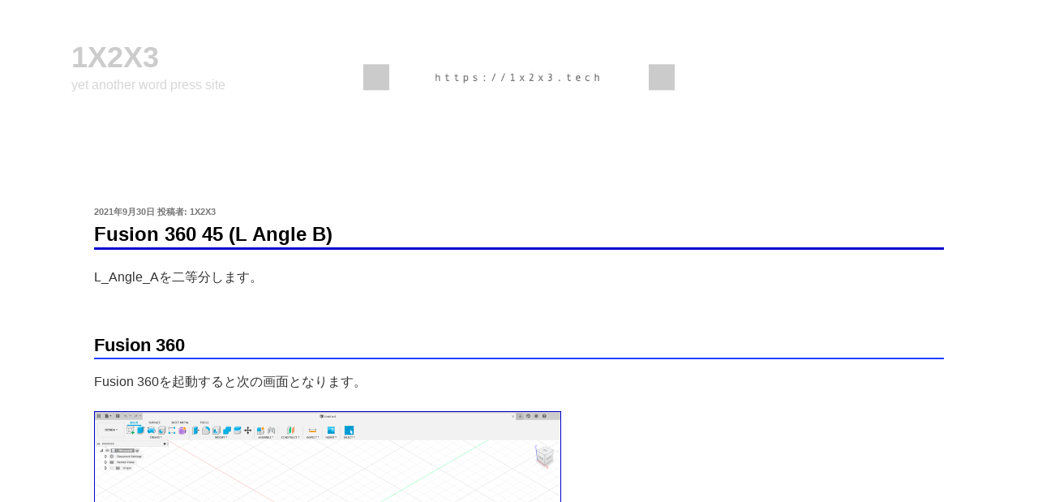

--- FILE ---
content_type: text/css
request_url: https://1x2x3.tech/prettify/prettify.css
body_size: 2506
content:
/* ========================
//#google-prettify-monokai-theme
//#Version: 0.3
//#Author: RaphaelDDL
//#Github: https://github.com/RaphaelDDL/google-prettify-monokai-theme/
//For use with Google Code Prettify, HTML Syntax only
//======================== */

pre .str, code .str { color: #e6db5a; } /* string */
pre .kwd, code .kwd { color: #66d9ef; } /* keyword */
pre .com, code .com { color: #75715e; /* font-style: italic; */ } /* comment */
pre .typ, code .typ { color: #66d9ef; } /* type */
pre .lit, code .lit { color: #ae81ff; } /* literal */
pre .pun, code .pun { color: #fff; } /* punctuation */
pre .pln, code .pln { color: #fff; } /* plaintext */
pre .tag, code .tag { color: #f92672; } /* html/xml tag */
pre .atn, code .atn { color: #a6e22a; } /* html/xml attribute name */
pre .atv, code .atv { color: #e6db74; } /* html/xml attribute value */
pre .dec, code .dec { color: #ae81ff; } /* decimal */

pre.prettyprint, code.prettyprint {
	background-color: #272822;
	-moz-border-radius: 8px;
	-webkit-border-radius: 8px;
	-o-border-radius: 8px;
	-ms-border-radius: 8px;
	-khtml-border-radius: 8px;
	border-radius: 8px;
	font-family: consolas, menlo, courier, monospace;
}

pre.prettyprint {
	width: 100%;
	margin: 1em auto;
	padding: 1em;
	white-space: pre-wrap;
}

pre.prettyprinted {
	box-shadow:inset 0 0 1px 2px #3c3d39, 0 0 15px rgba(0,0,0,0.5);
	border:1px solid #0b0c0a;
}


/* ------------------------
//Section: class 'linenums' for line numbering
//------------------------ */
ol.linenums {
    /* padding-left: 1.0rem; */
    /* margin-left: 1.0rem; */
	margin-top: 0;
	margin-bottom: 0;
	color: #75715e;
	/* list-style: decimal inside !important; */
} /* IE indents via margin-left */


/* =============================================
//Section: Print Styles (partially from Sunburn Theme)
//================================================ */
@media print {
	pre.prettyprinted, pre.prettyprint, code.prettyprint {
		background-color:#fff;
		color:#000;
		-moz-border-radius:0;
		-webkit-border-radius:0;
		-o-border-radius:0;
		-ms-border-radius:0;
		-khtml-border-radius:0;
		border-radius:0;
	}

	pre .str, code .str { color: #060; }
	pre .kwd, code .kwd { color: #006; font-weight: bold; }
	pre .com, code .com { color: #600; /* font-style: italic; */ }
	pre .typ, code .typ { color: #404; font-weight: bold; }
	pre .lit, code .lit { color: #044; }
	pre .pun, code .pun { color: #440; }
	pre .pln, code .pln { color: #000; }
	pre .tag, code .tag { color: #006; font-weight: bold; }
	pre .atn, code .atn { color: #404; }
	pre .atv, code .atv { color: #060; }
}


--- FILE ---
content_type: text/css
request_url: https://1x2x3.tech/wp-content/themes/twentyseventeen-child/1x2x3.css?ver=6.9
body_size: 11176
content:
/* -------------------------------------------------------------------------- */

/* .entry-content img { */
img {
    margin-top: 1%;
    margin-bottom: 1%;

    /* max-width: none; */
    max-width: 100%;

    pointer-events:none;

    /* Chrome */
    user-select:none;
    /* Firefox */
    -moz-user-select:none;
    /*  */
    -webkit-user-select:none;
    /*  */
    -webkit-touch-callout: none;
    /*  */
    -webkit-user-drag: none;
    /* KDE Konqueror*/
    -khtml-user-select:none;
    /* KDE Konqueror*/
    -khtml-user-drag: none;
    /* IE10 */
    -ms-user-select:none;
}

/* -------------------------------------------------------------------------- */

img.web-banner {
    margin-top: 1%;
    margin-bottom: 1%;

    pointer-events:auto;

    /* Chrome */
    user-select:none;
    /* Firefox */
    -moz-user-select:none;
    /*  */
    -webkit-user-select:none;
    /*  */
    -webkit-touch-callout: none;
    /*  */
    -webkit-user-drag: none;
    /* KDE Konqueror*/
    -khtml-user-select:none;
    /* KDE Konqueror*/
    -khtml-user-drag: none;
    /* IE10 */
    -ms-user-select:none;
}

a.web-banner {
    box-shadow:none;
}

a.web-banner:hover {
    box-shadow:none;
    opacity: 0.7;
}

script.web-banner {
    margin-top: 1%;
    margin-bottom: 1%;

    pointer-events:auto;

    /* Chrome */
    user-select:none;
    /* Firefox */
    -moz-user-select:none;
    /*  */
    -webkit-user-select:none;
    /*  */
    -webkit-touch-callout: none;
    /*  */
    -webkit-user-drag: none;
    /* KDE Konqueror*/
    -khtml-user-select:none;
    /* KDE Konqueror*/
    -khtml-user-drag: none;
    /* IE10 */
    -ms-user-select:none;
}

/* -------------------------------------------------------------------------- */

.toc {
    background: #ecf0f1;
    padding: 30px;
    margin: 30px 0;
    border-radius: 8px;
    border: 2px solid #bdc3c7;
}

.toc .section {
    color: #555;
    padding-left: 40px;
    font-size: 0.95em;
}

.diagram {
    background: #f8f9fa;
    border: 2px solid #ddd;
    border-radius: 8px;
    padding: 20px;
    margin: 20px 0;
    text-align: center;
}

/* -------------------------------------------------------------------------- */

/* .entry-content video { */
video {
    margin-top: 1%;
    margin-bottom: 1%;

    /* pointer-events:none; */

    /* Chrome */
    user-select:none;
    /* Firefox */
    -moz-user-select:none;
    /*  */
    -webkit-user-select:none;
    /*  */
    -webkit-touch-callout: none;
    /*  */
    -webkit-user-drag: none;
    /* KDE Konqueror*/
    -khtml-user-select:none;
    /* KDE Konqueror*/
    -khtml-user-drag: none;
    /* IE10 */
    -ms-user-select:none;
}

/* -------------------------------------------------------------------------- */
/* ---------- table blue ---------- */

/*
.entry-content tr:nth-child(odd) {
    background-color: #F1FAFE;
}

.entry-content tr:nth-child(even) {
    background-color: #E6F2FF;
}
*/

/* -------------------------------------------------------------------------- */
/* ---------- table gray ---------- */
/* will use div (because this design only for odd lines table) */

.entry-content tr:nth-child(odd) {
    /* background-color: #F8F8F8; */
    background-color: #F5F5F5;
}

.entry-content tr:nth-child(even) {
    background-color: #FFFFFF;
}

/* -------------------------------------------------------------------------- */

/* sample h1 */
/*
.entry-header h1 {
    font-size: 1.5rem;
    background-color: #BBB;
    border-bottom: solid 3px #0000CC;
    border-left: solid 2px #AAA;
    margin-top: 0.5em;
}
*/

.entry-header h1 {
    font-size: 1.5rem;
    color: black;
    border-bottom: solid 3px #0000CC;
}

.entry-content h2 {
    font-size: 1.375rem;
    color: black;
    border-bottom: solid 2px #2040FF;
}

.entry-content h3 {
    font-size: 1.25rem;
    color: black;
    border-bottom: solid 1px #2050FF;
    /* width: 95%; */
    width: 100%;
}

.entry-content h4 {
    font-size: 1.125rem;
    color: black;
    border-bottom: solid 0.9px #2070FF;
    /* width: 90%; */
    width: 100%;
}

/*
.entry-content h1:hover {
    font-size: 1.625rem;
    transition: 0.5s;
}
*/

/*
.entry-content h2:hover {
    font-size: 1.375rem;
    transition: 0.3s;
}
*/

/*
.entry-content h3:hover {
    font-size: 1.25rem;
    transition: 0.3s;
}
*/

/* home page (front page) */
.wrap .entry-header h1.entry-title {
    font-size: 1.5rem;
    color: black;
    border-bottom: solid 3px #0000CC;
}

.wrap .entry-header h2.entry-title {
    font-size: 3.5rem;
    /* color: #2060FF; */
    color: #2040EE;
}

/* a month archive */
/*
.entry-header h2 {
    font-size: 1.5rem;
    border-bottom: solid 3px #000088;
}
*/

/* -------------------------------------------------------------------------- */
/* -------------------------------------------------------------------------- */

.entry-content ul {
    margin-left: 7%;
}

.entry-content ol {
    margin-left: 7%;
}

.entry-content ul.no-margin {
    margin-left: 2.5%;
    /* color: #0000CC; */
}

.entry-content ol.no-margin {
    margin-left: 2.5%;
}

/* .entry-content ul.no-margin li { */
/*     color: #000; */
/* } */

/* -------------------------------------------------------------------------- */

.entry-content pre.adjust {
    margin-top: -2%;
    margin-bottom: 1%;
    margin-left: 0%;
    padding-top: 1%;
    padding-bottom: 1%;
    padding-left: 3%;
}

.entry-content pre.terminal {
    /* margin-top: -2%; */
    margin-top: 1%;
    /* margin-bottom: 1%; */
    margin-bottom: 2%;
    margin-left: 0%;
    padding-top: 1%;
    padding-bottom: 1%;
    padding-left: 3%;
    /* max-width: 100em; */
    max-width: 90em;
    overflow: auto;
}

.entry-content code {
    font-family: monospace;
    font-size: 1.125rem;
    margin: 0%;
}

/* class explain */
.entry-content code.explain {
    background-color: black;
    color: white;
    padding: 1% 1% 1% 1%;
    margin-top: 1%;
    margin-bottom: 1%;
}

/* .source-code class is weak priority */
/* pre.source-code class is good priority */
pre.source-code {
    background-color: black;
    color: white;
    margin-top: 1%;
    margin-bottom: 1%;
    margin-left: 0%;
    padding-top: 1%;
    padding-bottom: 1%;
    padding-left: 3%;
}

pre.explain {
    background-color: black;
    color: white;
    /* padding-top: 0%; */
    display: inline-block;
    overflow: hidden;
    padding: 1% 1% 1% 1%;
    margin-top: -2%;
    margin-bottom: 2%;
    padding-bottom: 1%;
    padding-left: 3%;
}

.entry-content pre.adjust::first-line {
    line-height: 0;
}

.entry-content pre.terminal::first-line {
    line-height: 0;
}

.entry-content pre.source-code::first-line {
    line-height: 0;
}

.entry-content pre.explain::first-line {
    line-height: 0;
}

/* -------------------------------------------------------------------------- */

/* file name is in pre */
/*
.file-name {
    background-color: gray;
    font-family: sans-serif;
    font-size: .625rem;
    padding-top: 2%;
    vertical-align: .875rem;
    margin-left: 3%;
}
*/

.file-name
{
    display: flex;
    align-items: center;
}

.file-name::before,
.file-name::after
{
    border-top: 1px solid #CCCCCC;
    content: "";
    flex-grow: 1;
}

.file-name::before
{
    margin-right: 0.5em;
}

.file-name::after
{
    margin-left: 0.5em;
}

/* -------------------------------------------------------------------------- */

.entry-content blockquote {
    font-size: 1.0rem;
}

/* -------------------------------------------------------------------------- */

div.visible-hidden {
    display: block;
    /* visibility: hidden; */
    opacity: 0;
}

div.visible-hidden:hover {
    /* visibility: visible; */
    opacity: 1;
}

/* -------------------------------------------------------------------------- */

div.speech-balloon {
    width: 90%;
    border-radius: 10px;
    background-color: #87CEFA;
    font-size: 1.2rem;
    font-family: Verdana, "Hiragino Kaku Gothic Pro";
    position: relative;
    padding: 10px;
}

div.speech-balloon::before {
    content: "";
    position: absolute;
    display: block;
    /* left: 50%; */
    width: 0;
    height: 0;
    right: -5px;
    bottom: -47px;
    /* margin-left: -20px; */
    border: 30px solid transparent;
    border-top: 50px solid #87CEFA;
    transform: rotate(-45deg);
}

figure.speech-balloon-image-right {
    position: relative;
    float: right;
    right: 60px;
    width: 100px;
    height: 100px;
}

/* -------------------------------------------------------------------------- */

div.scroll {
    /* width: 100%; */
    overflow: scroll;
    max-height: 1600px;
    max-width: 1200px;
}

/* -------------------------------------------------------------------------- */

div.directory-tree {
    position: relative;
    line-height: 1.5;
}

div.directory-tree ul {
    list-style: none;
    position: relative;
}

div.directory-tree ul li {
    /* margin-left: -2rem; */
    margin-left: -1rem;
    position: relative;
    padding-top: 5px;
    padding-bottom: 5px;
    padding-left: 15px;
}

div.directory-tree ul li::before {
    position: absolute;
    top: 15px;
    left: 0;
    width: 10px;
    height: 1px;
    margin: auto;
    content: '';
    background-color: #888;
}

div.directory-tree ul li::after {
    position: absolute;
    top: 0;
    bottom: 0;
    left: 0;
    width: 1px;
    height: 100%;
    content: '';
    background-color: #888;
}

div.directory-tree ul li:last-child::after {
    height: 15px;
}

div.directory-tree > ul > li::before,
div.directory-tree > ul > li::after {
    background-color: #FFF;
}

/* -------------------------------------------------------------------------- */

/* L.995 */
button,
input[type="button"],
input[type="submit"] {
	/* background-color: #222; */
	background-color: #2060FF;
	border: 0;
	-webkit-border-radius: 2px;
	border-radius: 2px;
	-webkit-box-shadow: none;

	box-shadow: none;
    /* box-shadow: 0 4px 0 #000088; */

	color: #fff;
	cursor: pointer;
	/* display: inline-block; */
	font-size: 14px;
	font-size: 0.875rem;
	font-weight: 800;
	line-height: 1;
	padding: 1em 2em;
	text-shadow: none;
	-webkit-transition: background 0.2s;
	-webkit-transition: none;
	transition: background 0.2s;
	transition: none;
    position: relative;
}

input + button,
input + input[type="button"],
input + input[type="submit"] {
	padding: 0.75em 2em;
}

button.secondary,
input[type="reset"],
input[type="button"].secondary,
input[type="reset"].secondary,
input[type="submit"].secondary {
	background-color: #ddd;
	color: #222;
}

button:hover,
button:focus,
input[type="button"]:hover,
input[type="button"]:focus,
input[type="submit"]:hover,
input[type="submit"]:focus {
	/* background: #767676; */
    /* box-shadow: 0 4px 0 #000088; */
	background: #2080FF;
    color: #FFFFFF;
}

button:active,
input[type="button"]:active,
input[type="submit"]:active {
	background: #80C0FF;
    color: #FFFFFF;
    transition: 0.5s;
}

button.secondary:hover,
button.secondary:focus,
input[type="reset"]:hover,
input[type="reset"]:focus,
input[type="button"].secondary:hover,
input[type="button"].secondary:focus,
input[type="reset"].secondary:hover,
input[type="reset"].secondary:focus,
input[type="submit"].secondary:hover,
input[type="submit"].secondary:focus {
	background: #bbb;
}



--- FILE ---
content_type: text/css
request_url: https://1x2x3.tech/wp-content/themes/twentyseventeen-child/002_animation.css?ver=6.9
body_size: 8222
content:
/* -------------------------------------------------------------------------- */
/* ---------- Rotating Border ---------- */

/* This_is_NOT_in_the_article */
.home-page-border-top
{
    display: inline-block;
    /* position: center */
    /* position: absolute; */
    /* position: sticky; */
    /* position: static; */
    position: relative;
    /* top: 0; */
    /* left: 0%; */

    /* arrow */
    /* width: 20px; */
    /* height: 10px; */
    /* border-top: 4px solid #0000CC; */
    box-sizing: border-box;

    /* animation */
    animation: move-border-top 10s linear infinite;
    /* animation: move-border-top 10s linear infinite, move-border-top-delay 10s linear infinite; */
}

/* -------------------------------------------------------------------------- */
/* ---------- Fill Triangle ---------- */

/* This_is_NOT_in_the_article */
.right-triangle
{
    width: 0px;
    height: 0px;
    border: 15px solid transparent;
    border-top-width: 10px;
    border-bottom-width: 10px;
    border-left-color: #0000CC;
    animation: right-triangle-rotate-x 0.5s infinite;
}

/* This_is_in_the_article */
.blue-right-triangle
{
    position: relative;
    float: left;
    overflow: hidden;

    border-top: 20px solid transparent;
    border-bottom: 20px solid transparent;
    border-left: 30px solid #0000CC;
    box-sizing: border-box;

    animation: blink 3s infinite;
    /* animation: blink-spin 3s ease infinite; */
}

/* This_is_in_the_article */
.small-blue-right-triangle
{
    position: relative;
    float: left;
    overflow: hidden;

    border-top: 10px solid transparent;
    border-bottom: 10px solid transparent;
    border-left: 15px solid #0000CC;
    box-sizing: border-box;

    animation: blink 3s infinite;
    /* animation: blink-spin 3s ease infinite; */
}

/* This_is_NOT_in_the_article */
.small-blue-left-triangle
{
    position: relative;
    float: left;
    overflow: hidden;

    border-top: 10px solid transparent;
    border-bottom: 10px solid transparent;
    border-right: 15px solid #0000CC;
    box-sizing: border-box;

    animation: blink 3s infinite;
    /* animation: blink-spin 3s ease infinite; */
}

/* -------------------------------------------------------------------------- */
/* ---------- Arrow only Line ---------- */
/* tiny   : ??px */
/* small  : ??px */
/* middle : 50px */
/* big    : 100px */
/* large  : ???px */
/* huge   : ???px */

/* This_is_in_the_article */
.big-down-arrow
{
    /* ---------- position ---------- */

    position: relative;
    top: 0;
    left: 50%;
    margin-left: -50px;

    /* ---------- arrow ---------- */

    width: 100px;
    height: 100px;
    /* box-sizing: content-box; */
    box-sizing: border-box;
    border-right: 1px solid #0000CC;
    border-bottom: 1px solid #0000CC;
    transform: rotate(45deg);
    opacity: 0;

    /* ---------- animation ---------- */

    /* animation: spin-down-arrow 3s infinite; */
    animation: blink-down 3s infinite;
}

.down-arrow:nth-of-type(1)
{
    animation-delay: 0s;
}

.down-arrow:nth-of-type(2)
{
    top: 16px;
    animation-delay: 0.3s;
}

.down-arrow:nth-of-type(3)
{
    /* top: 64px; */
    animation-delay: .6s;
}

/* -------------------------------------------------------------------------- */

/* This_is_NOT_in_the_article */
.right-arrow
{
    width: 30px;
    height: 30px;
    /* border: 5px solid; */
    border: 2px solid;
    /* border-color: #F0F0F0 #F0F0F0 transparent transparent; */
    border-color: #0000CC #0000CC transparent transparent;
    -webkit-transform: rotate(45deg);
    transform: rotate(45deg);
    -webkit-animation: move-right 3s steps(30) 0s infinite;
    animation: move-right 3s steps(30) 0s infinite;
}

/* -------------------------------------------------------------------------- */
/* WordPress use p tag for a tag, and p tag is block level. */

/* This_is_in_the_article */
.small-left-arrow
{
    /* ---------- position ---------- */

    position: relative;
    top: -50px;
    left: 100px;
    /* margin-left: -50px; */

    /* ---------- arrow ---------- */

    width: 25px;
    height: 25px;
    /* box-sizing: content-box; */
    box-sizing: border-box;
    border-left: 1px solid #0000CC;
    border-bottom: 1px solid #0000CC;
    transform: rotate(45deg);
    opacity: 0;
    /* opacity: 1; */

    /* ---------- animation ---------- */

    /* animation: spin-down-arrow 3s infinite; */
    animation: blink-left 4.0s linear infinite;
}

div p.small-left-arrow:nth-of-type(1)
{
    animation-delay: 0.4s;
}

div p.small-left-arrow:nth-of-type(2)
{
    left: 140px;
    top: -99px;
    animation-delay: 0.2s;
}

div p.small-left-arrow:nth-of-type(3)
{
    left: 180px;
    top: -148px;
    animation-delay: 0s;
}

div p.small-left-arrow:nth-of-type(4)
{
    animation-delay: 0.4s;
}

div p.small-left-arrow:nth-of-type(5)
{
    left: 140px;
    top: -99px;
    animation-delay: 0.2s;
}

div p.small-left-arrow:nth-of-type(6)
{
    left: 180px;
    top: -148px;
    animation-delay: 0s;
}

/* -------------------------------------------------------------------------- */

/* This_is_NOT_in_the_article */
.rotate-characters
{
    display: inline-block;
    /* animation: rotate-characters-animation 7s ease infinite; */
    /* animation: rotate-characters-animation 7s ease-in infinite; */
    /* animation: rotate-characters-animation 7s ease-out infinite; */
    /* animation: rotate-characters-animation 7s ease-in-out infinite; */
    /* animation: rotate-characters-animation 7s linear infinite; */
    animation: rotate-characters-animation 7s infinite;
    /* animation: rotate-characters-animation 7s step-enc infinite; */
    /* animation: rotate-characters-animation 7s infinite; */
}

@keyframes rotate-characters-animation
{
      0% { transform: rotateY(0deg); }
    100% { transform: rotateY(360deg); }
}

/* -------------------------------------------------------------------------- */

@keyframes blink
{
      0% { opacity: 0; }
     50% { opacity: 1; }
    100% { opacity: 0; }
}

@keyframes blink-delay
{
      0% { opacity: 0; }
     90% { opacity: 1; }
    100% { opacity: 0; }
}

@keyframes blink-spin
{
      0% { opacity: 0; }
     50% { opacity: 1; }
    100% { transform: rotateX(1440deg); opacity: 0; }
}

@keyframes spin-down-arrow
{
      0% { transform: rotateY(0) rotateZ(-45deg) translate(0, 0); opacity: 0; }
     /* 25% { opacity: 1; } */
     /* 50% { opacity: 0; } */
     50% { opacity: 1; }
     /* 75% { opacity: 1; } */
    100% { transform: rotateY(720deg) rotateZ(-45deg) translate(-20px, 20px); opacity: 0; }
}

@keyframes blink-down
{
      0% { transform: rotate(45deg) translate(0, 0); opacity: 0; }
     /* 25% { opacity: 1; } */
     /* 50% { opacity: 0; } */
     50% { opacity: 1; }
     /* 75% { opacity: 1; } */
    100% { transform: rotate(45deg) translate(20px, 20px); opacity: 0; }
}

@keyframes blink-left-sandbox
{
      0% { transform: rotate(45deg) translate(0, 0); opacity: 0; }
     /* 25% { opacity: 1; } */
     /* 50% { opacity: 0; } */
     50% { opacity: 1; }
     /* 75% { opacity: 1; } */
    100% { transform: rotate(45deg) translate(-20px, 20px); opacity: 0; }
}

@keyframes blink-left
{
      0% { transform: rotate(45deg) translate(0, 0); opacity: 0; }
     /* 25% { opacity: 1; } */
     /* 50% { opacity: 0; } */
     20% { opacity: 1; }
     /* 75% { opacity: 1; } */
     40% { transform: rotate(45deg) translate(-20px, 20px); opacity: 1; }
     /* 90% { transform: rotate(45deg) translate(-20px, 20px) rotate3d(1,-1,0,360deg) ; opacity: 0; } */
     90% { transform: rotate(45deg) translate(-20px, 20px) ; opacity: 0; }
}

@keyframes blink-border-only
{
      0% { border-color: #59B1EB; }
     50% { border-color: transparent; }
    100% { border-color: #59B1EB; }
}

@keyframes right-triangle-rotate-x {
    100% { transform: rotateX(360deg) }
}

/* -------------------------------------------------------------------------- */

@keyframes move-border-top
{
      0% { border-top: 4px solid #0000CC; width:   0%; opacity: 1; }
    100% { border-top: 4px solid #0000CC; width: 100%; opacity: 1; }
}

@keyframes move-border-top-delay
{
      0% { border-top: 4px solid #FFFFFF: width:   0%; opacity: 1; }
    100% { border-top: 4px solid #FFFFFF; width: 100%; opacity: 1; }

    animation-delay: 1.0s;
}



--- FILE ---
content_type: text/css
request_url: https://1x2x3.tech/wp-content/themes/twentyseventeen-child/005_media_query.css?ver=6.9
body_size: 14203
content:
/* -------------------------------------------------------------------------- */
/* iPhone */
/* 20 x 16 = 320 */

@media screen and (min-width: 20em) {

	.wrap {
		max-width: 750px;
		padding-left: 0.5em;
		padding-right: 0.5em;
	}

    .entry-content div.home-page {
        /* background-color: #F8F8F8; */
        display: inline-block;
        overflow: hidden;
        font-size: 1.25rem;
        margin-top: 3%;
        margin-bottom: 3%;
        /* border: 2px solid #DDDDDD; */
        /* border-radius: 4px; */
        font-weight: bold;
    }

    .entry-content a.home-page {
        font-size: 1.125rem;
        font-weight: normal;
    }

    .panel-image {
        display: none;
        /* visibility : hidden; */
    }

}

@media screen and (min-width: 30em) {

    .has-sidebar:not(.error404) #primary {
        float: left;
        width: 95%;
    }

    .has-sidebar #secondary {
        float: right;
        padding-top: 0;
        width: 25%;
        font-size: 0.7rem;
    }

}

/* -------------------------------------------------------------------------- */
/* MacBook */
/* iPad Pro */
/* 64 x 16 = 1024 */

/* blog page */
/* L.3361 */

:root
{
    /* grid column width */
    --gr-w: 350px;
    --gap: 15px;
}

@media screen and (min-width: 64em) {

	.wrap {
		max-width: 1120px;
		/* padding-left: 2em; */
		/* padding-right: 2em; */
        margin: 0 auto;
		/* padding-left: 0; */
		/* padding-right: 0; */
		/* margin-left: 0; */
		/* margin-right: 0; */
	}

    .has-sidebar:not(.error404) #primary {
        display: flex;
        justify-content: center;
        margin: 0 auto;
		/* padding-left: 0; */
		/* padding-right: 0; */
		margin-left: 2.5%;
		/* margin-right: 0; */
        /* width: 100%; */
    }

    /* .has-sidebar #secondary { */
    /*     float: right; */
    /*     padding-top: 0; */
    /*     width: 20%; */
    /*     font-size: 0.7rem; */
    /* } */

    /* home page */
    /* L.3295 */
	.page-one-column .panel-content .wrap {
		max-width: 1120px;
	}

    /* -------------------------------------------------------------------------- */

    /* simple */

    .entry-content div.home-page-simple
    {
        /* background-color: #99CCFF20; */

        float: left;
        /* float: top; */
        overflow: hidden;
        padding-top: 1%;
        padding-left: 2%;
        padding-right: 2%;
        margin: 2%;
        font-size: 1.5rem;
        border: 2px solid #2070FF;
    }

    /* gray line in front page */

    .entry-content div.home-page-simple:hover {
        /* border-top: 1px solid #59B1EB; */
        /* border-bottom: 1px solid #59B1EB; */
        /* border: 2px solid #59B1EB; */
        /* border: 2px solid #888888; */
        animation: blink-border-only 3s infinite;
    }

    /* a tag is blue box in front page */

    .entry-content a.home-page-simple {
        display: inline-block;
        /* max-width: max-content; */
        z-index: 1;
        /* display: block; */
        /* background-color: #59B1EB; */
        /* color: #FFFFFF; */
        height: 2.25rem;
        line-height: 2.25rem;
        padding: 0%;
        padding-left: 1%;
        padding-right: 1%;
        margin-top: 1%;
        margin-bottom: 1%;
        -webkit-box-shadow: unset;
        box-shadow: unset;
        font-size: 1.0rem;
        /* border-radius: 4px; */
        white-space: nowrap;
    }

    .entry-content a.home-page-simple:hover {
        /* background: #2060FF; */
        /* background: #CCCCCC; */
        background: #6078A8;
        color: #FFFFFF;
        transition: 0.5s;
    }

    a.home-page-simple-title {
        display: inline-block;
        z-index: 100;
        box-shadow: unset;
        color: rgba( 0, 0, 0, 1.0 );
        /* white-space: nowrap; */
        /* text-decoration: none; */
    }

    a.home-page-simple-title:hover {
        /* background: #3070FF; */
        text-shadow: 0 0 15px #FFF;
        box-shadow: unset;
        /* z-index: 100; */
        color: rgba( 0, 0, 0, 1.0 );
        /* text-decoration: none; */
    }

    /* -------------------------------------------------------------------------- */

    /* grid */

    /* Blue Tile */
    .entry-content div.grid-home-page
    {
        display: grid;
        justify-content: center;
        /* align-items: center; */
        /* justify-items: center; */
        /* place-items: center; */

        /* grid-template-columns: 1fr 1fr 1fr; */
        grid-template-columns: repeat( 4, var(--gr-w) );
        grid-template-rows: repeat( 7, var(--gr-w) );
        /* gap: 1rem; */
        gap: var(--gap);
    }

    .entry-content div.home-page
    {
        /* background: #99CCFF20; */

        float: top;
        overflow: hidden;
        /* padding-top: 1%; */
        /* padding-left: 2%; */
        /* padding-right: 2%; */
        margin: 0%;
        font-size: 1.5rem;
        color: rgb( 255, 255, 255, 1.0 );
        /* color: rgba( 255, 255, 255, 0.9 ); */
        text-shadow: 0 0 5px #FFF;
        /* border: 2px solid #2070FF; */
        border: 2px solid #1030CC;
        /* border: 12px solid #1030CC; */
        /* border-radius: 4px; */
    }

    .entry-content div.home-page:hover {
        /* border-top: 1px solid #59B1EB; */
        /* border-bottom: 1px solid #59B1EB; */
        /* filter: blur( 0.1rem ); */
        border: 2px solid #59B1EB;
        animation: blink-border-only 3s infinite;
    }

    /* a tag is blue box in front page */

    .entry-content a.home-page {
        display: inline-block;
        /* max-width: max-content; */
        z-index: 100;
        /* display: block; */
        /* background-color: #59B1EB; */
        /* color: #FFFFFF; */
        height: 2.25rem;
        line-height: 2.25rem;
        padding: 0%;
        padding-left: 1%;
        padding-right: 1%;
        margin-top: 1%;
        margin-bottom: 1%;
        box-shadow: unset;
        filter: blur( 0.3rem );
        font-size: 1.0rem;
        color: rgba( 255, 255, 255, 1.0 );
        /* border-radius: 4px; */
        white-space: nowrap;
        /* word-break: break-all; */
        /* word-wrap: break-word; */
    }

    .entry-content a.home-page:hover {
        background: #3070FF;
        /* background: #6078A8; */
        filter: blur( 0 );
        text-shadow: 0 0 10px #FFF;
        color: #FFFFFF;
        /* transition: 0.2s; */
    }

    a.home-page-title {
        z-index: 100;
        box-shadow: unset;
        color: rgba( 255, 255, 255, 1.0 );
        /* white-space: nowrap; */
        /* text-decoration: none; */
    }

    a.home-page-title:hover {
        /* background: #3070FF; */
        text-shadow: 0 0 15px #FFF;
        box-shadow: unset;
        /* z-index: 100; */
        color: rgba( 255, 255, 255, 1.0 );
        /* text-decoration: none; */
    }

    /* -------------------------------------------------------------------------- */

    .entry-content div.wrapper
    {
        /* display: block; */
        z-index: 2;
        width: 100%;
        height: 20px;
        /* border: 5px solid; */
        /* border-color: transparent transparent #F0F0F0 #F0F0F0; */
        /* transform: rotate(45deg); */
        /* animation: move-left 3s steps(10) 0s infinite; */
    }

    .entry-content div.wrapper:hover
    {
        width: 20px;
        height: 20px;
        border: 5px solid;
        border-color: transparent transparent #F0F0F0 #F0F0F0;
        transform: rotate(45deg);
        animation: move-left 3s steps(10) 0s infinite;
    }

    /* iPad : hide image for section one in front page */

    .panel-image {
        display: none;
        /* visibility : collapse; */
    }


div > div.home-page:nth-of-type(1)
{
    /* linear-gradient of default : up to down */

    /* background: linear-gradient( to right, #3060FF, #2040CC ); */
    /* background: linear-gradient( 45deg, #3060FF, #2040CC ); */
    /* background: linear-gradient( 135deg, #A0C0FF, #2040CC ); */
    /* background: linear-gradient( #FFFC, transparent 10%, transparent 100% ); */

    /* 0% = transparent */

    /* ---------- develop begin ---------- */

    /* background: */
    /* linear-gradient( rgb( 255, 255, 255, 100% ) , transparent 2% 98%, rgb( 0, 0, 0, 0% ) ), */
    /* linear-gradient( rgb( 255, 255, 255, 100% ) 0%, rgb( 128, 128, 255, 0% ) 10%, rgb( 0, 0, 64, 0% ) 90%, rgb( 0, 0, 64, 100% ) ), */
    /* #3030FF; */

    /* linear-gradient( rgb( 192, 192, 255, 100% ) , #3060FF 3%, transparent ), */
    /* linear-gradient( to right, #3060FF, #2040CC ); */

    /* ---------- develop end ---------- */
    grid-area: 1 / 1 / 2 / 2;
    background:
    /* linear-gradient( transparent 0px 45px, rgb( 192, 192, 255, 40% ) 45px 55px, transparent 55px 350px ), */
    linear-gradient( to right, #2020FF, #4040FF );

    opacity: 0.9;
    /* filter: blur( 0.1rem ); */
    animation-delay: 0.4s;
    z-index: 1;
}

div > div.home-page:nth-of-type(2)
{
    grid-area: 1 / 2 / 2 / 3;
    background:
    /* linear-gradient( transparent 0px 45px, rgb( 192, 192, 255, 40% ) 45px 55px, transparent 55px 350px ), */
    linear-gradient( to right, #1020FF, #0010FF );

    opacity: 0.9;
    /* backdrop-filter: blur( 0.1rem ); */
    animation-delay: 0.2s;
}

div > div.home-page:nth-of-type(3)
{
    grid-area: 1 / 3 / 2 / 4;
    background:
    /* linear-gradient( transparent 0px 45px, rgb( 192, 192, 255, 40% ) 45px 55px, transparent 55px 350px ), */
    linear-gradient( to right, #1020FF, #0010CC );

    opacity: 0.9;
    animation-delay: 0.2s;
}

div > div.home-page:nth-of-type(4)
{
    grid-area: 1 / 4 / 2 / 5;
    background:
    /* linear-gradient( transparent 0px 45px, rgb( 192, 192, 255, 40% ) 45px 55px, transparent 55px 350px ), */
    linear-gradient( to right, #1020FF, #0010CC );

    opacity: 0.9;
    animation-delay: 0.2s;
}

div > div.home-page:nth-of-type(5)
{
    grid-area: 2 / 1 / 3 / 2;
    background: linear-gradient( to right, #1020FF, #0010CC );
    opacity: 0.9;
    animation-delay: 0.2s;
}

div > div.home-page:nth-of-type(6)
{
    grid-area: 2 / 2 / 3 / 3;
    background: linear-gradient( to right, #1020FF, #0010CC );
    opacity: 0.9;
    animation-delay: 0.2s;
}

div > div.home-page:nth-of-type(7)
{
    grid-area: 2 / 3 / 3 / 4;
    background: linear-gradient( to right, #1020FF, #0010CC );
    opacity: 0.9;
    animation-delay: 0.2s;
}

div > div.home-page:nth-of-type(8)
{
    grid-area: 2 / 4 / 3 / 5;
    background: linear-gradient( to right, #1020FF, #0010CC );
    opacity: 0.9;
    animation-delay: 0.2s;
}

div div.home-page:nth-of-type(9)
{
    background: linear-gradient( to right, #1020FF, #0010CC );
    grid-area: 3 / 1 / 4 / 2;
    opacity: 0.9;
    animation-delay: 0.2s;
}

div div.home-page:nth-of-type(10)
{
    background: linear-gradient( to right, #1020FF, #0010CC );
    grid-area: 3 / 2 / 4 / 3;
    opacity: 0.9;
    animation-delay: 0.2s;
}

div div.home-page:nth-of-type(11)
{
    background: linear-gradient( to right, #1020FF, #0010CC );
    grid-area: 3 / 3 / 4 / 4;
    opacity: 0.9;
    animation-delay: 0.2s;
}

div div.home-page:nth-of-type(12)
{
    background: linear-gradient( to right, #1020FF, #0010CC );
    grid-area: 3 / 4 / 4 / 5;
    opacity: 0.9;
    animation-delay: 0.2s;
}

div div.home-page:nth-of-type(13)
{
    background: linear-gradient( to right, #1020FF, #0010CC );
    grid-area: 4 / 1 / 5 / 2;
    opacity: 0.9;
    animation-delay: 0.2s;
}

div div.home-page:nth-of-type(14)
{
    background: linear-gradient( to right, #1020FF, #0010CC );
    grid-area: 4 / 2 / 5 / 3;
    opacity: 0.9;
    animation-delay: 0.2s;
}

div div.home-page:nth-of-type(15)
{
    background: linear-gradient( to right, #1020FF, #0010CC );
    grid-area: 4 / 3 / 5 / 4;
    opacity: 0.9;
    animation-delay: 0.2s;
}

div div.home-page:nth-of-type(16)
{
    background: linear-gradient( to right, #1020FF, #0010CC );
    grid-area: 4 / 4 / 5 / 5;
    opacity: 0.9;
    animation-delay: 0.2s;
}

div div.home-page:nth-of-type(17)
{
    background: linear-gradient( to right, #1020FF, #0010CC );
    grid-area: 5 / 1 / 6 / 2;
    opacity: 0.9;
    animation-delay: 0.2s;
}

div div.home-page:nth-of-type(18)
{
    background: linear-gradient( to right, #1020FF, #0010CC );
    grid-area: 5 / 2 / 6 / 3;
    opacity: 0.9;
    animation-delay: 0.2s;
}

div div.home-page:nth-of-type(19)
{
    background: linear-gradient( to right, #1020FF, #0010CC );
    grid-area: 5 / 3 / 6 / 4;
    opacity: 0.9;
    animation-delay: 0.2s;
}

div div.home-page:nth-of-type(20)
{
    background: linear-gradient( to right, #1020FF, #0010CC );
    grid-area: 5 / 4 / 6 / 5;
    opacity: 0.9;
    animation-delay: 0.2s;
}

div div.home-page:nth-of-type(21)
{
    background: linear-gradient( to right, #1020FF, #0010CC );
    grid-area: 6 / 1 / 7 / 2;
    opacity: 0.9;
    animation-delay: 0.2s;
}

div div.home-page:nth-of-type(22)
{
    background: linear-gradient( to right, #1020FF, #0010CC );
    grid-area: 6 / 2 / 7 / 3;
    opacity: 0.9;
    animation-delay: 0.2s;
}

div div.home-page:nth-of-type(23)
{
    background: linear-gradient( to right, #1020FF, #0010CC );
    grid-area: 6 / 3 / 7 / 4;
    opacity: 0.9;
    animation-delay: 0.2s;
}

div div.home-page:nth-of-type(24)
{
    background: linear-gradient( to right, #1020FF, #0010CC );
    grid-area: 6 / 4 / 7 / 5;
    opacity: 0.9;
    animation-delay: 0.2s;
}

div div.home-page:nth-of-type(25)
{
    background: linear-gradient( to right, #1020FF, #0010CC );
    grid-area: 7 / 1 / 8 / 2;
    opacity: 0.9;
    animation-delay: 0.2s;
}


}

/* -------------------------------------------------------------------------- */
/* 2K display */

@media screen and (min-width: 90em) {

	.wrap {
		max-width: 1500px;
		padding-left: 2em;
		padding-right: 2em;
	}

	.page-one-column .panel-content .wrap {
		max-width: 1500px;
	}

    .panel-image {
        display: block;
        /* visibility : visible; */
    }

}

/* -------------------------------------------------------------------------- */
/* 4K display */

@media screen and (min-width: 90em) {

	.wrap {
		max-width: 1800px;
		padding-left: 2em;
		padding-right: 2em;
	}

	.page-one-column .panel-content .wrap {
		max-width: 1800px;
	}

    .panel-image {
        display: block;
        /* visibility : visible; */
    }

}



--- FILE ---
content_type: text/css
request_url: https://1x2x3.tech/wp-content/themes/twentyseventeen-child/006_zoom.css?ver=6.9
body_size: 589
content:
div.zoom {
    display: inline flow-root; /* Firefox */
    display: inline-block; /* Safari */
}

div.zoom:hover {
    transform: scale(1.3) translate(50px, 0px);
    transition-duration: 1s;
    transition-timing-function: ease;
}

/* -------------------------------------------------------------------------- */

/* only for 1920x1080 */

div.zoom-cad {
    display: inline flow-root; /* Firefox */
    display: inline-block; /* Safari */
    width: 55%;
}

div.zoom-cad:hover {
    transform: scale(1.35) translate(90px, 0px);
    transition-duration: 1s;
    transition-timing-function: ease;
}

div.zoom-cad img {
    border: 1px solid #0000CC;
    margin: 0;
}



--- FILE ---
content_type: text/css
request_url: https://1x2x3.tech/wp-content/themes/twentyseventeen-child/007_space.css?ver=6.9
body_size: 1341
content:
/* -------------------------------------------------------------------------- */

div.space-minus-twelve {
    margin-top: -12%;
}

div.space-minus-nine {
    margin-top: -9%;
}

div.space-minus-six {
    margin-top: -6%;
}

div.space-minus-one {
    margin-top: -1%;
}

/* -------------------------------------------------------------------------- */

div.space-one {
    margin-top: 1%;
}

div.space-two {
    margin-top: 2%;
}

div.space-three {
    margin-top: 3%;
}

div.space-four {
    margin-top: 4%;
}

div.space-five {
    margin-top: 5%;
}

div.space-six {
    margin-top: 6%;
}

div.space-seven {
    margin-top: 7%;
}

div.space-eight {
    margin-top: 8%;
}

div.space-nine {
    margin-top: 9%;
}

div.space-ten {
    margin-top: 10%;
}

div.space-eleven {
    margin-top: 11%;
}

div.space-twelve {
    margin-top: 12%;
}

/* -------------------------------------------------------------------------- */

div.bottom-space-one {
    margin-bottom: 1%;
}

div.bottom-space-two {
    margin-bottom: 2%;
}

div.bottom-space-three {
    margin-bottom: 3%;
}

div.bottom-space-four {
    margin-bottom: 4%;
}

div.bottom-space-five {
    margin-bottom: 5%;
}

div.bottom-space-six {
    margin-bottom: 6%;
}

div.bottom-space-seven {
    margin-bottom: 7%;
}

div.bottom-space-eight {
    margin-bottom: 8%;
}

div.bottom-space-nine {
    margin-bottom: 9%;
}

div.bottom-space-ten {
    margin-bottom: 10%;
}



--- FILE ---
content_type: text/css
request_url: https://1x2x3.tech/wp-content/themes/twentyseventeen-child/008_sandbox.css?ver=6.9
body_size: 5085
content:
/* -------------------------------------------------------------------------- */

div.practice-coding-grid
{
    display: grid;
    justify-content: center;

    grid-template-columns: repeat( 2, var(--gr-w) );
    grid-template-rows: repeat( 2, var(--gr-w) );
    gap: var(--gap);
}

div.practice-coding-001
{
    border: 2px solid blue;

    background:
    linear-gradient( rgb( 255, 255, 255, 100% ) , transparent 2% 98%, rgb( 0, 0, 0, 0% ) ),
    linear-gradient( rgb( 255, 255, 255, 100% ) 0%, rgb( 128, 128, 255, 0% ) 10%, rgb( 0, 0, 64, 0% ) 90%, rgb( 0, 0, 64, 100% ) ),
    #3030FF;
}

div.practice-coding-002
{
    /* border: 2px solid blue; */

    /* background: */
    /* linear-gradient( rgb( 255, 255, 255, 100% ) , transparent 2% 98%, rgb( 0, 0, 0, 0% ) ), */
    /* linear-gradient( rgb( 255, 255, 255, 100% ) 0%, rgb( 128, 128, 255, 0% ) 10%, rgb( 0, 0, 64, 0% ) 90%, rgb( 0, 0, 64, 100% ) ), */
    /* #3030FF; */
}

div.practice-coding-003
{
    /* border: 2px solid blue; */

    /* background: */
    /* linear-gradient( rgb( 255, 255, 255, 100% ) , transparent 2% 98%, rgb( 0, 0, 0, 0% ) ), */
    /* linear-gradient( rgb( 255, 255, 255, 100% ) 0%, rgb( 128, 128, 255, 0% ) 10%, rgb( 0, 0, 64, 0% ) 90%, rgb( 0, 0, 64, 100% ) ), */
    /* #3030FF; */
}

div.p-c-001
{
    position: absolute;
    /* top: 0; */
    width: var(--gr-w);
    height: 350px;
    background: #00CC0088;
    z-index: 3;
    /* x1 y1, x2 y2, x3 y3, x4 y4 */
    clip-path: polygon( 50px 0px, 60px 350px, 320px 350px, 80px 0px );
    /* transform: skewX(30deg); */
}

div.p-c-002
{
    position: absolute;
    /* top: 0; */
    width: var(--gr-w);
    height: 350px;
    background: #0000CC33;
    z-index: 2;
    /* x1 y1, x2 y2, x3 y3, x4 y4 */
    clip-path: polygon( 40px 0px, 80px 350px, 250px 350px, 120px 0px );
    /* transform: skewX(30deg); */
}

div.p-c-003
{
    position: absolute; width: var(--gr-w); height: var(--gr-w);
    background: rgb( 66, 65, 93, 1.0 );
    z-index: 3;
    clip-path: polygon( 40px 0px, 80px 350px, 250px 350px, 120px 0px );
}

div.p-c-004
{
    position: absolute; width: var(--gr-w); height: var(--gr-w);
    background: rgb( 28, 27, 65, 1.0 );
    z-index: 2;
    clip-path: polygon( 70px 0px, 110px 350px, 280px 350px, 150px 0px );
}

div.p-c-005
{
    position: absolute; width: var(--gr-w); height: var(--gr-w);
    background: rgb( 70, 70, 110, 1.0 );
    z-index: 1;
    clip-path: polygon( 100px 0px, 140px 350px, 310px 350px, 180px 0px );
}

/*
div.p-c-006
{
    position: absolute; width: var(--gr-w); height: var(--gr-w);
    background: rgb( 55, 55, 110, 1.0 );
    z-index: 1;
    clip-path: polygon( 70px 0px, 110px 350px, 280px 350px, 150px 0px );
}

div.p-c-007
{
    position: absolute; width: var(--gr-w); height: var(--gr-w);
    background: rgb( 195, 195, 195, 1.0 );
    z-index: 1;
    clip-path: polygon( 70px 0px, 110px 350px, 280px 350px, 150px 0px );
}
*/

/* -------------------------------------------------------------------------- */

/* This_is_NOT_in_the_article */
.h2-last
{
    display: inline-block;
}

/* This_is_NOT_in_the_article */
.h2-last::before
{
    width: 0px;
    height: 0px;
    border: 15px solid;
    border-color: transparent transparent transparent #0000CC;
}

/* This_is_NOT_in_the_article */
.h2-last::after
{
    width: 0px;
    height: 0px;
    border: 15px solid;
    border-color: #0000CC transparent transparent transparent;
}

/* -------------------------------------------------------------------------- */

/* This_is_NOT_in_the_article */
.a-night-sky-2018
{
    height: 1200px;
    width: 1200px;
    background: black;
    background-color: black;
}

/* This_is_NOT_in_the_article */
.star
{
    /* position: relative; */
    position: relative;
    top: 0;
    left: 0;

    /* arrow */
    width: 1rem;                        /* arrow size */
    height: 1rem;                       /* arrow size */
    border-right: 1px solid white;    /* __| */
    border-bottom: 1px solid white;   /* __| */
    opacity: 1;
    box-sizing: border-box;

    /* animation */
    /* animation: spin-down-arrow 3s infinite; */
    animation: blink-star 3s ease infinite;
    animation: blink-star 2s ease infinite;
    /* animation: blink-spin 3s ease infinite; */
}

/* This_is_NOT_in_the_article */
@keyframes blink-star
{
      0% { transform: translate(0, 0); opacity: 1; }
     /* 50% { opacity: 1; } */
    100% { transform: translate(600px, 600px); opacity: 0; }
}

/* This_is_NOT_in_the_article */
@keyframes blink-star-delay
{
      0% { transform: translate(60px, 20px); opacity: 1; }
     /* 50% { opacity: 1; } */
    100% { transform: translate(600px, 600px); opacity: 0; }
}

/* -------------------------------------------------------------------------- */

/* This_is_NOT_in_the_article */
@keyframes move-right {
      0% { transform: rotate(45deg) translate(0, 0) }
    100% { transform: rotate(45deg) translate(800px, -800px) }
}

/* This_is_NOT_in_the_article */
@keyframes move-left {
    0% { transform:translateX(100px) }
    100% { transform:translateX(0) }
}

/* -------------------------------------------------------------------------- */



--- FILE ---
content_type: text/css
request_url: https://1x2x3.tech/wp-content/themes/twentyseventeen-child/009_article.css?ver=6.9
body_size: 13423
content:
div.test-001-001
{
    margin: 50px;
    border: 1px solid;
    padding: 50px;
}

div.test-001-002
{
    margin: 200px;
    border: 100px solid;
    border-color: rgba(180, 242, 214, 0.5);
    padding: 50px;

    background-color: rgba(245, 245, 245, 0.8);
}

div.test-001-002::after
{
    content: "content";
}

div.test-001-003
{
    width: 200px;
    height: 200px;

    margin: 50px;
    border: 1px solid;
    padding: 50px;

    background-color: rgba(51, 153, 255, 0.1);
}

div.test-001-003::after
{
    content: "content";
}

div.test-001-004
{
    width: 200px;
    height: 200px;

    background-color: rgba(51, 153, 255, 0.1);
}

div.test-001-005
{
    width: 200px;
    height: 200px;
    margin: 50px;

    border-color: rgba(0, 0, 240, 1.0);
    border-style: solid;
    border-top-width: 10px;
    border-bottom-width: 20px;
    border-left-width: 30px;
    border-right-width: 40px;
}

div.test-001-006
{
    width: 200px;
    height: 200px;
    margin: 50px;

    border-color: rgba(0, 0, 240, 1.0);
    border-style: solid;
    border-top-width: 10px;
    border-top-color: rgba(102, 242, 75, 1.0);
    border-bottom-width: 20px;
    border-bottom-color: rgba(75, 242, 214, 0.5);
    border-left-width: 30px;
    border-left-color: rgba(176, 245, 203, 0.96);
    border-right-width: 40px;
    border-right-color: rgba(211, 255, 128, 1.0);
}

div.test-002-001
{
    display: block;

    width: 70%;

    margin: 20px;
    border: 1px solid;
    border-color: rgba(0, 0, 240, 1.0);
    padding: 20px;
}

p.test-002-002
{
    display: inline;

    margin: 20px;
    border: 1px solid;
    padding: 5px;
}

/* -------------------------------------------------------------------------- */

div.test-003-001
{
    width: 50%;
}

div.test-003-002
{
    display: block flow;
    border: 3px solid #CCCCCC;

    grid-column: 2 / 7;
    grid-row: 2 / 5;
}

div.test-003-003
{
    display: block flow;
    border: 3px solid #CCCCCC;

    grid-column: 2 / 7;
    grid-row: 5 / 9;
}

/* -------------------------------------------------------------------------- */

p.test-003-001
{
    width: 90%;
    height: 1rem;

    background-color: #3399FF33;
}

p.test-003-002
{
    width: 90%;
    height: 1rem;

    background-color: #99CCFF33;
}

p.test-003-003
{
    width: 90%;
    height: 1em;

    background-color: #CCFF66FF;
}

p.test-003-004
{
    width: 90%;
    height: 1em;

    background-color: #CCFF99FF;
}

p.test-003-005
{
    width: 70%;
    height: 1em;

    background-color:#FFFF99CC;
}

/* -------------------------------------------------------------------------- */

div.flow-horizontal
{
    display: grid;
    grid-template-columns: 1fr 1fr 0.2fr 4fr 1fr 0.1fr;
    grid-template-rows: 0.1fr 0.7fr 0.3fr 0.1fr 0.7fr 0.1fr 0.7fr;
    gap: 1rem;
}

/* -------------------------------------------------------------------------- */

.test-003-small-blue-right-triangle
{
    display: inline-block;
    position: relative;
    top: 4ex;

    border-top: 10px solid transparent;
    border-bottom: 10px solid transparent;
    border-left: 15px solid #0000CC;
    box-sizing: border-box;
}

.test-003-small-blue-left-triangle
{
    display: inline-block;
    position: relative;
    top: 4ex;

    border-top: 10px solid transparent;
    border-bottom: 10px solid transparent;
    border-right: 15px solid #0000CC;
    box-sizing: border-box;
}

.test-003-small-blue-up-triangle
{
    display: inline-block;
    position: relative;
    left: 3rem;

    border-left: 10px solid transparent;
    border-right: 10px solid transparent;
    border-bottom: 15px solid #0000CC;
    box-sizing: border-box;
}

.test-003-small-blue-down-triangle
{
    display: inline-block;
    position: relative;
    left: 3rem;

    border-left: 10px solid transparent;
    border-right: 10px solid transparent;
    border-top: 15px solid #0000CC;
    box-sizing: border-box;
}

/* -------------------------------------------------------------------------- */

.test-003-blink
{
    animation: blink 3s infinite;
}

.test-003-blink-delay
{
    animation: blink-delay 3s infinite;
}

/* -------------------------------------------------------------------------- */

div.center
{
    font-weight: bold;
    font-size: 2rem;
    text-align: center;
}

/* -------------------------------------------------------------------------- */

div.test-004-001
{
    display: grid;
    grid-template-columns: 1fr 1fr 1fr;
    grid-template-rows: 7ex 7ex 7ex;
    gap: 1rem;
}

div.test-004-001 div
{
    border-radius: 0.5rem;
    background-color: #2060FF88;
}

div.test-004-002
{
    display: grid;
    grid-template-columns: 1fr 1fr;
    grid-template-rows: 7ex 7ex 7ex;
    gap: 1rem;
}

div.test-004-002 div
{
    background-color: #2060FF88;
}

/* -------------------------------------------------------------------------- */

div.test-005-001
{
    display: flex;
}

div.test-005-001 div
{
    width: 20%;
    height: 7ex;
    background-color: #2060FF88;

    margin: 0rem 1rem;

    flex: 1;
}

/* -------------------------------------------------------------------------- */

div.test-006-001
{
    width: 50%;
    height: 99ex;

    background-color: #20FF6088;
}

div.test-006-001 div
{
    width: 50%;
    height: 9ex;

    margin: 0.5rem;

    background-color: #2060FF88;
}

div.test-006-001 p
{
    width: 50%;
    height: 3ex;

    margin: 0.5rem;

    background-color: #10FF40FF;
}

div.test-006-002
{
    display: flow-root;
}

div.test-006-002 div
{
    width: 50%;
    height: 3ex;

    margin: 0.5rem;

    background-color: #CCFF66FF;
}

/* -------------------------------------------------------------------------- */

div.test-007-table
{
    display: table;
    box-sizing: border-box;
    border-spacing: 2px;

    width: 100%;
    height: 400px;

    border: 1px solid #3399FFCC;
}

div.test-007-colgroup
{
    display: table-column-group;
    background-origin: padding-box;
}

div.test-007-colgroup-blue
{
    display: table-column-group;
    background-origin: padding-box;

    background: #3399FFCC;
}

div.test-007-col
{
    display: table-column;
}

div.test-007-col-blue:nth-child(odd)
{
    display: table-column;
    background: #66CCFFCC;
}

div.test-007-col-blue:nth-child(even)
{
    display: table-column;
    background: #3399FFCC;
}

div.test-007-tbody
{
    display: table-row-group;
}

div.test-007-tbody-blue
{
    display: table-row-group;
    background: #3399FFCC;
}

div.test-007-tr
{
    display: table-row;
}

div.test-007-tr-blue:nth-child(odd)
{
    display: table-row;
    background: #66CCFFCC;
}

div.test-007-tr-blue:nth-child(even)
{
    display: table-row;
    background: #3399FFCC;
}

div.test-007-td
{
    display: table-cell;

    margin: 2px;
    padding: 2px;
}

div.test-007-tbody-blue-pattern
{
    display: table-row-group;
}
div.test-007-tbody-blue-pattern .test-007-tr:nth-child(odd) .test-007-td:nth-child(odd)
{
    background: #66CCFFCC;
}

div.test-007-tbody-blue-pattern .test-007-tr:nth-child(odd) .test-007-td:nth-child(even)
{
    display: table-cell;
    background: #3399FFCC;
}

div.test-007-tbody-blue-pattern .test-007-tr:nth-child(even) .test-007-td:nth-child(odd)
{
    display: table-cell;
    background: #3399FFCC;
}

div.test-007-tbody-blue-pattern .test-007-tr:nth-child(even) .test-007-td:nth-child(even)
{
    display: table-cell;
    background: #66CCFFCC;
}

/*
div.test-007-tbody-blue-pattern .test-007-tr:nth-child(1n) .test-007-td:nth-child(3n)
{
    background: #66CCFFCC;
}
*/

/* -------------------------------------------------------------------------- */

div.test-009-001
{
    position: static;

    width: 30vw;
    height: 20vh;

    margin: 2%;

    color: #FFFF;
    text-align: center;
    font-variant: small-caps;
    font-family: sans-serif;

    background: repeating-linear-gradient( 85deg, #3399FF 0% 8px, #FFF 0px 40px );
}

div.test-009-002
{
    position: relative;

    left: 10%;
    top: 20%;
    z-index: 2;

    width: 20%;
    height: 50%;

    margin: 2%;

    background: #3399FFCC;
}

div.test-009-003
{
    position: relative;

    bottom: 5%;
    right: 5%;
    z-index: 1;

    width: 20%;
    height: 50%;

    background: #FF9933CC;
}

div.test-009-004
{
    position: absolute;

    bottom: 5%;
    right: 15%;
    /* left: 10%; */
    /* top: 20%; */

    width: 20%;
    height: 20%;

    /* border: 1px solid #3399FFCC; */
    background: #99CCFFFF;
}

div.test-009-005
{
    position: fixed;

    /* bottom: 5%; */
    right: 15%;
    /* left: 10%; */
    top: 70%;

    width: 20%;
    height: 20%;

    border: 1px solid #3399FFCC;
    /* background: #3399FFFF; */
    color: #000;
}

div.test-009-006
{
    position: static;

    width: 50vw;
    height: 80vh;

    background: repeating-linear-gradient( 85deg, #3399FFCC 0% 8px, #FFFC 0px 40px );
}

div.test-009-007
{
    position: sticky;

    top: 2%;

    width: 90%;
    height: 7%;

    color: #FFFF;

    background: #3399FFFF;
}

/* -------------------------------------------------------------------------- */

div.test-010-001
{
    /* width: 500px; */
    height: 500px;

    background: repeating-linear-gradient( 60deg, #0000CCFF, #CC0000FF );
}

div.test-010-002
{
    /* width: 500px; */
    height: 500px;

    background: repeating-linear-gradient( 60deg, #0000CCFF 0px 30px, #CC0000FF 70px 100px );
}

div.test-010-003
{
    /* width: 500px; */
    height: 500px;

    background: repeating-linear-gradient( 60deg, #0000CCFF 0px 50px, #CC0000FF 70px 100px );
}

div.test-010-004
{
    /* width: 500px; */
    height: 500px;

    background: repeating-linear-gradient( 60deg, #0000CCFF 0px 70px, #CC0000FF 70px 100px );
}

div.test-010-005
{
    /* width: 500px; */
    height: 500px;

    background: repeating-linear-gradient( 60deg, #00CCCCFF 0px 33px, #0000CCFF 33px 66px, #CC0000FF 66px 100px );
}

div.test-010-006
{
    /* width: 500px; */
    height: 500px;

    background: repeating-linear-gradient( 60deg, #0000CCFF 0px 30px, 40px, #CC0000FF 70px 100px );
}

div.test-010-007
{
    /* width: 500px; */
    height: 500px;

    background: repeating-linear-gradient( 60deg, #0000CCFF 0px 30px, 30px, #CC0000FF 70px 100px );
}

/* -------------------------------------------------------------------------- */

div.test-010-008
{
    /* width: 500px; */
    height: 500px;

    background: repeating-linear-gradient( 60deg, #F3CBCEFF 0px 38px, #CC0000FF 38px 40px );
}

div.test-010-009
{
    /* width: 500px; */
    height: 500px;

    background: repeating-linear-gradient( 120deg, #F3CBCEFF 0px 38px, #CC0000FF 38px 40px );
}

div.test-010-010
{
    /* width: 500px; */
    height: 500px;

    background: repeating-linear-gradient( 60deg, transparent 0px 38px, #CC0000FF 38px 40px ), repeating-linear-gradient( 120deg, #F3CBCEFF 0px 38px, #CC0000FF 38px 40px );
}

div.test-010-011
{
    /* width: 500px; */
    height: 500px;

    background: repeating-linear-gradient( 0deg, transparent 0px 8px, #CC0000FF 8px 10px, transparent 10px 40px ), repeating-linear-gradient( 60deg, transparent 0px 38px, #CC0000FF 38px 40px ), repeating-linear-gradient( 120deg, #F3CBCEFF 0px 38px, #CC0000FF 38px 40px );
}

div.test-010-012
{
    /* width: 500px; */
    height: 650px;

    background: repeating-linear-gradient( 90deg, transparent , #CC000066 ), repeating-linear-gradient( 0deg, transparent 0px 8px, #CC0000FF 8px 10px, transparent 10px 40px ), repeating-linear-gradient( 60deg, transparent 0px 38px, #CC0000FF 38px 40px ), repeating-linear-gradient( 120deg, #F3CBCEFF 0px 38px, #CC0000FF 38px 40px );
}

div.test-010-013
{
    /* width: 500px; */
    height: 650px;

    background: repeating-linear-gradient( 80deg, transparent 0% 30%, #FFFFFF10 30% 70%, transparent 70% 100% ), repeating-linear-gradient( 70deg, transparent 0% 30%, #FFFFFF10 30% 70%, transparent 70% 100% ), repeating-linear-gradient( 60deg, transparent 0% 30%, #FFFFFF10 30% 70%, transparent 70% 100% ), repeating-linear-gradient( 100deg, transparent 0% 30%, #FFFFFF10 30% 70%, transparent 70% 100% ), repeating-linear-gradient( 110deg, transparent 0% 30%, #FFFFFF10 30% 70%, transparent 70% 100% ), repeating-linear-gradient( 120deg, transparent 0% 30%, #FFFFFF10 30% 70%, transparent 70% 100% ),  repeating-linear-gradient( 90deg, transparent , #CC000066 ), repeating-linear-gradient( 0deg, transparent 0px 8px, #CC0000FF 8px 10px, transparent 10px 40px ), repeating-linear-gradient( 60deg, transparent 0px 38px, #CC0000FF 38px 40px ), repeating-linear-gradient( 120deg, #F3CBCEFF 0px 38px, #CC0000FF 38px 40px );
}

div.test-010-014
{
    /* width: 500px; */
    height: 650px;

    background: repeating-linear-gradient( 80deg, transparent 0% 20%, #FFFFFF10 20% 80%, transparent 80% 100% ), repeating-linear-gradient( 70deg, transparent 0% 20%, #FFFFFF10 20% 80%, transparent 80% 100% ), repeating-linear-gradient( 60deg, transparent 0% 20%, #FFFFFF10 20% 80%, transparent 80% 100% ), repeating-linear-gradient( 100deg, transparent 0% 20%, #FFFFFF10 20% 80%, transparent 80% 100% ), repeating-linear-gradient( 110deg, transparent 0% 20%, #FFFFFF10 20% 80%, transparent 80% 100% ), repeating-linear-gradient( 120deg, transparent 0% 20%, #FFFFFF10 20% 80%, transparent 80% 100% ),  repeating-linear-gradient( 90deg, transparent , #CC000066 ), repeating-linear-gradient( 0deg, transparent 0px 8px, #CC0000FF 8px 10px, transparent 10px 40px ), repeating-linear-gradient( 60deg, transparent 0px 38px, #CC0000FF 38px 40px ), repeating-linear-gradient( 120deg, #F3CBCEFF 0px 38px, #CC0000FF 38px 40px );
}



--- FILE ---
content_type: application/javascript
request_url: https://1x2x3.tech/js/css.js?ver=1.0
body_size: 15106
content:
/// get first sheet (no meaning)
var sheet = document.styleSheets[0];

/// get last sheet
for ( var i=0; i < document.styleSheets.length; ++i )
{
    sheet = document.styleSheets[i];
}

// -----------------------------------------------------------------------------

// -----------------------------------------------------------------------------

/// w : width
/// h : height
/// c : corner
/// v : vertex

function generate_blue_glass_css()
{
    let w = 350;
    let h = 350;
    let c = 5;
    let i = 50;

    let v = new Object();

    // -----------------------------------------------------------------------------

    // v.x_00 = Math.random() * c;
    // v.y_00 = Math.random() * c;
    //
    // v.x_01 = v.x_00 + i + Math.random() * 2 * i;
    // v.y_01 = Math.random() * c;
    //
    // v.x_03 = w - Math.random() * c;
    // v.y_03 = Math.random() * c;
    //
    // v.x_02 = v.x_03 - i - Math.random() * 2 * i;
    // v.y_02 = Math.random() * c;
    //
    // v.x_04 = Math.random() * c;
    // v.y_04 = v.y_00 + i + Math.random() * 2 * i;
    //
    // v.x_10 = w - Math.random() * c;
    // v.y_10 = v.y_03 + i + Math.random() * 2 * i;
    //
    // v.x_18 = Math.random() * c;
    // v.y_18 = h - Math.random() * c;
    //
    // v.x_11 = Math.random() * c;
    // v.y_11 = v.y_18 - i - Math.random() * 2 * i;
    //
    // v.x_19 = v.x_18 + i + Math.random() * 2 * i;
    // v.y_19 = h - Math.random() * c;
    //
    // v.x_21 = w - Math.random() * c;
    // v.y_21 = h - Math.random() * c;
    //
    // v.x_20 = v.x_21 - i - Math.random() * 2 * i;
    // v.y_20 = h - Math.random() * c;
    //
    // v.x_17 = w - Math.random() * c;
    // v.y_17 = v.y_21 - i - Math.random() * 2 * i;

    // -----------------------------------------------------------------------------

    v.x_00 = Math.random() * c;
    v.y_00 = Math.random() * c;

    v.x_01 = v.x_00 + Math.random() * 2 * i;
    v.y_01 = Math.random() * c;

    v.x_03 = w - Math.random() * c;
    v.y_03 = Math.random() * c;

    v.x_02 = v.x_03 - Math.random() * 2 * i;
    v.y_02 = Math.random() * c;

    v.x_04 = Math.random() * c;
    v.y_04 = v.y_00 + Math.random() * 2 * i;

    v.x_10 = w - Math.random() * c;
    v.y_10 = v.y_03 + Math.random() * 2 * i;

    v.x_18 = Math.random() * c;
    v.y_18 = h - Math.random() * c;

    v.x_11 = Math.random() * c;
    v.y_11 = v.y_18 - Math.random() * 2 * i;

    v.x_19 = v.x_18 + Math.random() * 2 * i;
    v.y_19 = h - Math.random() * c;

    v.x_21 = w - Math.random() * c;
    v.y_21 = h - Math.random() * c;

    v.x_20 = v.x_21 - Math.random() * 2 * i;
    v.y_20 = h - Math.random() * c;

    v.x_17 = w - Math.random() * c;
    v.y_17 = v.y_21 - Math.random() * 2 * i;

    // -----------------------------------------------------------------------------

    /// o : outer

    let up_05 = (v.x_01 - v.x_04) * (v.y_10 - v.y_04) - (v.y_01 - v.y_04) * (v.x_10 - v.x_04);
    let dn_05 = (v.x_10 - v.x_04) * (v.y_19 - v.y_01) - (v.y_10 - v.y_04) * (v.x_19 - v.x_01);
    let o_05 = up_05 / dn_05;

    v.x_05 = v.x_01 + o_05 * (v.x_19 - v.x_01);
    v.y_05 = v.y_01 + o_05 * (v.y_19 - v.y_01);

    let up_09 = (v.x_02 - v.x_04) * (v.y_10 - v.y_04) - (v.y_02 - v.y_04) * (v.x_10 - v.x_04);
    let dn_09 = (v.x_10 - v.x_04) * (v.y_20 - v.y_02) - (v.y_10 - v.y_04) * (v.x_20 - v.x_02);
    let o_09 = up_09 / dn_09;

    v.x_09 = v.x_02 + o_09 * (v.x_20 - v.x_02);
    v.y_09 = v.y_02 + o_09 * (v.y_20 - v.y_02);

    let up_12 = (v.x_01 - v.x_11) * (v.y_17 - v.y_11) - (v.y_01 - v.y_11) * (v.x_17 - v.x_11);
    let dn_12 = (v.x_17 - v.x_11) * (v.y_19 - v.y_01) - (v.y_17 - v.y_11) * (v.x_19 - v.x_01);
    let o_12 = up_12 / dn_12;

    v.x_12 = v.x_01 + o_12 * (v.x_19 - v.x_01);
    v.y_12 = v.y_01 + o_12 * (v.y_19 - v.y_01);

    let up_16 = (v.x_02 - v.x_11) * (v.y_17 - v.y_11) - (v.y_02 - v.y_11) * (v.x_17 - v.x_11);
    let dn_16 = (v.x_17 - v.x_11) * (v.y_20 - v.y_02) - (v.y_17 - v.y_11) * (v.x_20 - v.x_02);
    let o_16 = up_16 / dn_16;

    v.x_16 = v.x_02 + o_16 * (v.x_20 - v.x_02);
    v.y_16 = v.y_02 + o_16 * (v.y_20 - v.y_02);

    // -----------------------------------------------------------------------------

    v.xy_00 = Math.floor(v.x_00) + 'px ' + Math.floor(v.y_00) + 'px';
    v.xy_01 = Math.floor(v.x_01) + 'px ' + Math.floor(v.y_01) + 'px';
    v.xy_02 = Math.floor(v.x_02) + 'px ' + Math.floor(v.y_02) + 'px';
    v.xy_03 = Math.floor(v.x_03) + 'px ' + Math.floor(v.y_03) + 'px';
    v.xy_04 = Math.floor(v.x_04) + 'px ' + Math.floor(v.y_04) + 'px';
    v.xy_05 = Math.floor(v.x_05) + 'px ' + Math.floor(v.y_05) + 'px';
    // v.xy_06 = Math.floor(v.x_06) + 'px ' + Math.floor(v.y_06) + 'px';
    // v.xy_07 = Math.floor(v.x_07) + 'px ' + Math.floor(v.y_07) + 'px';
    // v.xy_08 = Math.floor(v.x_08) + 'px ' + Math.floor(v.y_08) + 'px';
    v.xy_09 = Math.floor(v.x_09) + 'px ' + Math.floor(v.y_09) + 'px';
    v.xy_10 = Math.floor(v.x_10) + 'px ' + Math.floor(v.y_10) + 'px';
    v.xy_11 = Math.floor(v.x_11) + 'px ' + Math.floor(v.y_11) + 'px';
    v.xy_12 = Math.floor(v.x_12) + 'px ' + Math.floor(v.y_12) + 'px';
    // v.xy_13 = Math.floor(v.x_13) + 'px ' + Math.floor(v.y_13) + 'px';
    // v.xy_14 = Math.floor(v.x_14) + 'px ' + Math.floor(v.y_14) + 'px';
    // v.xy_15 = Math.floor(v.x_15) + 'px ' + Math.floor(v.y_15) + 'px';
    v.xy_16 = Math.floor(v.x_16) + 'px ' + Math.floor(v.y_16) + 'px';
    v.xy_17 = Math.floor(v.x_17) + 'px ' + Math.floor(v.y_17) + 'px';
    v.xy_18 = Math.floor(v.x_18) + 'px ' + Math.floor(v.y_18) + 'px';
    v.xy_19 = Math.floor(v.x_19) + 'px ' + Math.floor(v.y_19) + 'px';
    v.xy_20 = Math.floor(v.x_20) + 'px ' + Math.floor(v.y_20) + 'px';
    v.xy_21 = Math.floor(v.x_21) + 'px ' + Math.floor(v.y_21) + 'px';

    // -----------------------------------------------------------------------------

    /// for TV & Laptop

    v.R_01 = Math.random() * 200; v.G_01 = v.R_01; v.B_01 = 200 + Math.random() * 55;
    v.R_02 = Math.random() * 200; v.G_02 = v.R_02; v.B_02 = 200 + Math.random() * 55;
    v.R_03 = Math.random() * 200; v.G_03 = v.R_03; v.B_03 = 200 + Math.random() * 55;
    v.R_04 = Math.random() * 200; v.G_04 = v.R_04; v.B_04 = 200 + Math.random() * 55;
    v.R_05 = Math.random() * 200; v.G_05 = v.R_05; v.B_05 = 200 + Math.random() * 55;
    v.R_06 = Math.random() * 200; v.G_06 = v.R_06; v.B_06 = 200 + Math.random() * 55;
    v.R_07 = Math.random() * 200; v.G_07 = v.R_07; v.B_07 = 200 + Math.random() * 55;
    v.R_08 = Math.random() * 200; v.G_08 = v.R_08; v.B_08 = 200 + Math.random() * 55;
    v.R_09 = Math.random() * 200; v.G_09 = v.R_09; v.B_09 = 200 + Math.random() * 55;

    // -----------------------------------------------------------------------------

    /// for TV

    // v.R_01 = Math.random() * 128; v.G_01 = v.R_01; v.B_01 = v.R_01 * 2 - 1;
    // v.R_02 = Math.random() * 128; v.G_02 = v.R_02; v.B_02 = v.R_02 * 2 - 1;
    // v.R_03 = Math.random() * 128; v.G_03 = v.R_03; v.B_03 = v.R_03 * 2 - 1;
    // v.R_04 = Math.random() * 128; v.G_04 = v.R_04; v.B_04 = v.R_04 * 2 - 1;
    // v.R_05 = Math.random() * 128; v.G_05 = v.R_05; v.B_05 = v.R_05 * 2 - 1;
    // v.R_06 = Math.random() * 128; v.G_06 = v.R_06; v.B_06 = v.R_06 * 2 - 1;
    // v.R_07 = Math.random() * 128; v.G_07 = v.R_07; v.B_07 = v.R_07 * 2 - 1;
    // v.R_08 = Math.random() * 128; v.G_08 = v.R_08; v.B_08 = v.R_08 * 2 - 1;
    // v.R_09 = Math.random() * 128; v.G_09 = v.R_09; v.B_09 = v.R_09 * 2 - 1;

    // -----------------------------------------------------------------------------

    v.A = 0.7;

    // -----------------------------------------------------------------------------

    return v;
}

// -----------------------------------------------------------------------------

var add_home_page_css = ``;

// -----------------------------------------------------------------------------

function generate_draw_blue_glass( G, str )
{
    add_home_page_css = `
    div.hp-${str}-001
    {
        position: absolute; width: var(--gr-w); height: var(--gr-w);
        background: rgb( ${G.R_01}, ${G.G_01}, ${G.B_01}, ${G.A} );
        z-index: -1;
        clip-path: polygon( ${G.xy_00}, ${G.xy_04}, ${G.xy_05}, ${G.xy_01} );
    }
    `;

    sheet.insertRule( add_home_page_css );

    // -----------------------------------------------------------------------------

    add_home_page_css = `
    div.hp-${str}-002
    {
        position: absolute; width: var(--gr-w); height: var(--gr-w);
        background: rgb( ${G.R_02}, ${G.G_02}, ${G.B_02}, ${G.A} );
        z-index: -1;
        clip-path: polygon( ${G.xy_01} , ${G.xy_05} , ${G.xy_09} , ${G.xy_02} );
    }
    `;

    sheet.insertRule( add_home_page_css );

    // -----------------------------------------------------------------------------

    add_home_page_css = `
    div.hp-${str}-003
    {
        position: absolute; width: var(--gr-w); height: var(--gr-w);
        background: rgb( ${G.R_03}, ${G.G_03}, ${G.B_03}, ${G.A} );
        z-index: -1;
        clip-path: polygon( ${G.xy_02} , ${G.xy_09} , ${G.xy_10} , ${G.xy_03} );
    }
    `;

    sheet.insertRule( add_home_page_css );

    // -----------------------------------------------------------------------------

    add_home_page_css = `
    div.hp-${str}-004
    {
        position: absolute; width: var(--gr-w); height: var(--gr-w);
        background: rgb( ${G.R_04}, ${G.G_04}, ${G.B_04}, ${G.A} );
        z-index: -1;
        clip-path: polygon( ${G.xy_04} , ${G.xy_11} , ${G.xy_12} , ${G.xy_05} );
    }
    `;

    sheet.insertRule( add_home_page_css );

    // -----------------------------------------------------------------------------

    add_home_page_css = `
    div.hp-${str}-005
    {
        position: absolute; width: var(--gr-w); height: var(--gr-w);
        background: rgb( ${G.R_05}, ${G.G_05}, ${G.B_05}, ${G.A} );
        z-index: -1;
        clip-path: polygon( ${G.xy_05} , ${G.xy_12} , ${G.xy_16} , ${G.xy_09} );
    }
    `;

    sheet.insertRule( add_home_page_css );

    // -----------------------------------------------------------------------------

    add_home_page_css = `
    div.hp-${str}-006
    {
        position: absolute; width: var(--gr-w); height: var(--gr-w);
        background: rgb( ${G.R_06}, ${G.G_06}, ${G.B_06}, ${G.A} );
        z-index: -1;
        clip-path: polygon( ${G.xy_09} , ${G.xy_16} , ${G.xy_17} , ${G.xy_10} );
    }
    `;

    sheet.insertRule( add_home_page_css );

    // -----------------------------------------------------------------------------

    add_home_page_css = `
    div.hp-${str}-007
    {
        position: absolute; width: var(--gr-w); height: var(--gr-w);
        background: rgb( ${G.R_07}, ${G.G_07}, ${G.B_07}, ${G.A} );
        z-index: -1;
        clip-path: polygon( ${G.xy_11} , ${G.xy_18} , ${G.xy_19} , ${G.xy_12} );
    }
    `;

    sheet.insertRule( add_home_page_css );

    // -----------------------------------------------------------------------------

    add_home_page_css = `
    div.hp-${str}-008
    {
        position: absolute; width: var(--gr-w); height: var(--gr-w);
        background: rgb( ${G.R_08}, ${G.G_08}, ${G.B_08}, ${G.A} );
        z-index: -1;
        clip-path: polygon( ${G.xy_12} , ${G.xy_19} , ${G.xy_20} , ${G.xy_16} );
    }
    `;

    sheet.insertRule( add_home_page_css );

    // -----------------------------------------------------------------------------

    add_home_page_css = `
    div.hp-${str}-009
    {
        position: absolute; width: var(--gr-w); height: var(--gr-w);
        background: rgb( ${G.R_09}, ${G.G_09}, ${G.B_09}, ${G.A} );
        z-index: -1;
        clip-path: polygon( ${G.xy_16} , ${G.xy_20} , ${G.xy_21} , ${G.xy_17} );
    }
    `;

    sheet.insertRule( add_home_page_css );

}
// -----------------------------------------------------------------------------


var G00 = generate_blue_glass_css();
var G01 = generate_blue_glass_css();
var G02 = generate_blue_glass_css();
var G03 = generate_blue_glass_css();
var G04 = generate_blue_glass_css();
var G05 = generate_blue_glass_css();
var G06 = generate_blue_glass_css();
var G07 = generate_blue_glass_css();
var G08 = generate_blue_glass_css();
var G09 = generate_blue_glass_css();
var G10 = generate_blue_glass_css();
var G11 = generate_blue_glass_css();
var G12 = generate_blue_glass_css();
var G13 = generate_blue_glass_css();
var G14 = generate_blue_glass_css();
var G15 = generate_blue_glass_css();
var G16 = generate_blue_glass_css();
var G17 = generate_blue_glass_css();
var G18 = generate_blue_glass_css();
var G19 = generate_blue_glass_css();
var G20 = generate_blue_glass_css();
var G21 = generate_blue_glass_css();
var G22 = generate_blue_glass_css();
var G23 = generate_blue_glass_css();
var G24 = generate_blue_glass_css();

// -----------------------------------------------------------------------------

generate_draw_blue_glass( G00, '001' );
generate_draw_blue_glass( G01, '002' );
generate_draw_blue_glass( G02, '003' );
generate_draw_blue_glass( G03, '004' );
generate_draw_blue_glass( G04, '005' );
generate_draw_blue_glass( G05, '006' );
generate_draw_blue_glass( G06, '007' );
generate_draw_blue_glass( G07, '008' );
generate_draw_blue_glass( G08, '009' );
generate_draw_blue_glass( G09, '010' );
generate_draw_blue_glass( G10, '011' );
generate_draw_blue_glass( G11, '012' );
generate_draw_blue_glass( G12, '013' );
generate_draw_blue_glass( G13, '014' );
generate_draw_blue_glass( G14, '015' );
generate_draw_blue_glass( G15, '016' );
generate_draw_blue_glass( G16, '017' );
generate_draw_blue_glass( G17, '018' );
generate_draw_blue_glass( G18, '019' );
generate_draw_blue_glass( G19, '020' );
generate_draw_blue_glass( G20, '021' );
generate_draw_blue_glass( G21, '022' );
generate_draw_blue_glass( G22, '023' );
generate_draw_blue_glass( G23, '024' );
generate_draw_blue_glass( G24, '025' );

// -----------------------------------------------------------------------------

// console.log( "G00 x_00 y_00" ); console.log( G00.xy_00 );
// console.log( "G00 x_01 y_01" ); console.log( G00.xy_01 );
// console.log( "G00 x_02 y_02" ); console.log( G00.xy_02 );
// console.log( "G00 x_03 y_03" ); console.log( G00.xy_03 );
// console.log( "G00 x_04 y_04" ); console.log( G00.xy_04 );
// console.log( "G00 x_05 y_05" ); console.log( G00.xy_05 );
// console.log( G00.x_06 ); console.log( G00.y_06 );
// console.log( G00.x_07 ); console.log( G00.y_07 );
// console.log( G00.x_08 ); console.log( G00.y_08 );
// console.log( G00.x_09 ); console.log( G00.y_09 );
// console.log( G00.x_10 ); console.log( G00.y_10 );
// console.log( G00.x_11 ); console.log( G00.y_11 );
// console.log( G00.x_12 ); console.log( G00.y_12 );
// console.log( G00.x_13 ); console.log( G00.y_13 );
// console.log( G00.x_14 ); console.log( G00.y_14 );
// console.log( G00.x_15 ); console.log( G00.y_15 );
// console.log( "G00 x_16 y_16" ); console.log( G00.xy_16 );
// console.log( "G00 x_17 y_17" ); console.log( G00.xy_17 );
// console.log( "G00 x_18 y_18" ); console.log( G00.xy_18 );
// console.log( "G00 x_19 y_19" ); console.log( G00.xy_19 );
// console.log( "G00 x_20 y_20" ); console.log( G00.xy_20 );
// console.log( "G00 x_21 y_21" ); console.log( G00.xy_21 );



--- FILE ---
content_type: application/javascript
request_url: https://1x2x3.tech/affiliate/affiliate.js?ver=1.0
body_size: 1674
content:
if ( null != document.getElementById('sakura-banner') )
{
    var sakura_s = '<a class="web-banner" href="https://px.a8.net/svt/ejp?a8mat=2ZN7UA+4P34KY+D8Y+61Z81" rel="nofollow"><img class="web-banner" border="0" width="31" height="31" alt="" src="https://www27.a8.net/svt/bgt?aid=180802162284&wid=001&eno=01&mid=s00000001717001017000&mc=1"></a><img class="web-banner" border="0" width="1" height="1" src="https://www13.a8.net/0.gif?a8mat=2ZN7UA+4P34KY+D8Y+61Z81" alt="">';

    var sakura_d = document.getElementById('sakura-banner');
    var w = sakura_d.clientWidth;
    var banner_w = 33;
    var sakura_o = sakura_s;

    for ( var i=0; i < 50; ++i )
    {
        if ( w < banner_w ) { break; }
        w = w - banner_w;
        sakura_o = sakura_o + sakura_s;
    }
    sakura_d.insertAdjacentHTML('afterend', sakura_o);
}

// -----------------------------------------------------------------------------

if ( null != document.getElementById('muumuu-banner') )
{
    var muumuu_s = '<a class="web-banner" href="https:cg/px.a8.net/svt/ejp?a8mat=2ZN7UA+4UG10Y+348+1BSW5T" rel="nofollow"> <img class="web-banner" border="0" width="31" height="31" alt="" src="https://www27.a8.net/svt/bgt?aid=180802162293&wid=001&eno=01&mid=s00000000404008029000&mc=1"></a> <img class="web-banner" border="0" width="1" height="1" src="https://www17.a8.net/0.gif?a8mat=2ZN7UA+4UG10Y+348+1BSW5T" alt="">';

    var muumuu_d = document.getElementById('muumuu-banner');
    var w = muumuu_d.clientWidth;
    var banner_w = 46;
    var muumuu_o = muumuu_s;

    for ( var i=0; i < 50; ++i )
    {
        if ( w < banner_w ) { break; }
        w = w - banner_w;
        muumuu_o = muumuu_o + muumuu_s;
    }
    muumuu_d.insertAdjacentHTML('afterend', muumuu_o);
}



--- FILE ---
content_type: application/javascript
request_url: https://1x2x3.tech/js/xor-static-svg.js?ver=1.0
body_size: 4281
content:
/**
 * XOR Training Visualization - Static SVG Version
 *
 * This file should be placed in your WordPress theme's js folder:
 * /wp-content/themes/your-theme/js/xor-static-svg.js
 *
 * Add to functions.php:
 * function enqueue_xor_static_svg_script() {
 *     if (is_single('learning-xor-with-2-2-1-network')) {
 *         wp_enqueue_script('xor-static-svg', get_template_directory_uri() . '/js/xor-static-svg.js', array(), '1.0.0', true);
 *     }
 * }
 * add_action('wp_enqueue_scripts', 'enqueue_xor_static_svg_script');
 */
(function() {
    'use strict';

    // Training data (for info display only)
    var trainingData = [
        {y: 0.636, e: 0.202},
        {y: 0.601, e: 0.181},
        {y: 0.567, e: 0.161},
        {y: 0.535, e: 0.143},
        {y: 0.504, e: 0.127},
        {y: 0.475, e: 0.113},
        {y: 0.448, e: 0.100},
        {y: 0.424, e: 0.090},
        {y: 0.401, e: 0.081},
        {y: 0.381, e: 0.073},
        {y: 0.363, e: 0.066}
    ];

    var stepDescriptions = [
        '初期状態',
        '順伝播: 入力 → 隠れ層',
        '順伝播: 隠れ層 → 出力層',
        '逆伝播: 出力層勾配',
        '逆伝播: 隠れ層勾配 & 重み更新'
    ];

    var currentIter = 0;
    var currentStep = 0;
    var basePath = '/image/106/003/';

    function updateDisplay() {
        var img = document.getElementById('xorTrain_img');
        var iterNum = document.getElementById('xorTrain_iterNum');
        var outputVal = document.getElementById('xorTrain_outputVal');
        var errorVal = document.getElementById('xorTrain_errorVal');
        var iterTitle = document.getElementById('xorTrain_iterTitle');
        var nextBtn = document.getElementById('xorTrain_nextBtn');
        var prevBtn = document.getElementById('xorTrain_prevBtn');

        // Switch image
        if (img) {
            img.src = basePath + 'xor_train_iter' + currentIter + '_step' + currentStep + '.svg';
        }

        // Update info
        if (iterNum) iterNum.textContent = currentIter;
        if (outputVal) outputVal.textContent = currentStep >= 2 ? trainingData[currentIter].y.toFixed(3) : '—';
        if (errorVal) errorVal.textContent = currentStep >= 2 ? trainingData[currentIter].e.toFixed(3) : '—';

        // Update title
        var title = '反復 ' + currentIter;
        if (currentIter === 0 && currentStep === 0) {
            title = '反復 0 (初期ランダム重み)';
        } else {
            title += ': ' + stepDescriptions[currentStep];
        }
        if (iterTitle) iterTitle.textContent = title;

        // Enable/disable buttons
        if (nextBtn) nextBtn.disabled = (currentIter >= 10 && currentStep >= 4);
        if (prevBtn) prevBtn.disabled = (currentIter === 0 && currentStep === 0);
    }

    function nextStep() {
        if (currentStep < 4) {
            currentStep++;
        } else if (currentIter < 10) {
            currentIter++;
            currentStep = 1;
        }
        updateDisplay();
    }

    function prevStep() {
        if (currentStep > 0) {
            currentStep--;
        } else if (currentIter > 0) {
            currentIter--;
            currentStep = 4;
        }
        updateDisplay();
    }

    function reset() {
        currentIter = 0;
        currentStep = 0;
        updateDisplay();
    }

    function init() {
        var resetBtn = document.getElementById('xorTrain_resetBtn');
        var nextBtn = document.getElementById('xorTrain_nextBtn');
        var prevBtn = document.getElementById('xorTrain_prevBtn');

        if (resetBtn) {
            resetBtn.addEventListener('click', reset);
        } else {
            console.error('xorTrain: Reset button not found');
        }

        if (nextBtn) {
            nextBtn.addEventListener('click', nextStep);
        } else {
            console.error('xorTrain: Next button not found');
        }

        if (prevBtn) {
            prevBtn.addEventListener('click', prevStep);
        } else {
            console.error('xorTrain: Prev button not found');
        }

        updateDisplay();
        console.log('xorTrain: Static SVG version initialized successfully');
    }

    // Wait for DOM to be ready
    if (document.readyState === 'loading') {
        document.addEventListener('DOMContentLoaded', init);
    } else {
        init();
    }
})();
